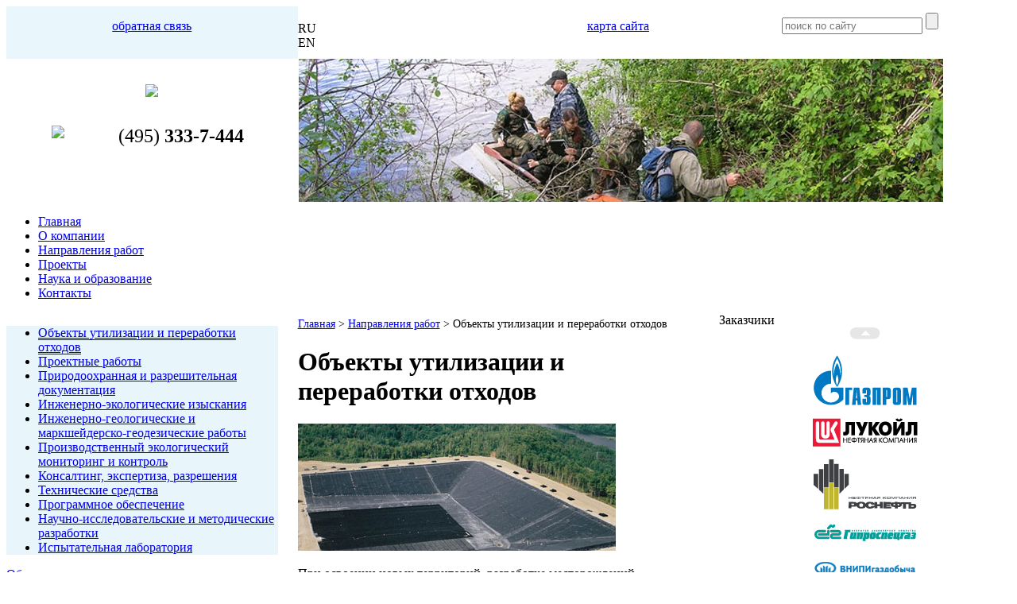

--- FILE ---
content_type: text/html; charset=utf-8
request_url: http://diem.ru/services/%D0%BE%D0%B1%D1%8A%D0%B5%D0%BA%D1%82%D1%8B/
body_size: 9361
content:

<!DOCTYPE html>

<html lang="ru">
<head>
	
<!-- Site Header Content //-->

<link rel='stylesheet' type='text/css' href=' /themes/diem/main.css'>

<!--
<style type="text/css" media="screen">@import "/tools/css/themes/diem/main.css";</style>
<style type="text/css" media="screen">@import "/tools/css/themes/diem/typography.css";</style>
-->

<!-- Yandex.Metrika counter --><script type="text/javascript">(function (d, w, c) { (w[c] = w[c] || []).push(function() { try { w.yaCounter13935349 = new Ya.Metrika({id:13935349, enableAll: true, webvisor:true}); } catch(e) {} }); var n = d.getElementsByTagName("script")[0], s = d.createElement("script"), f = function () { n.parentNode.insertBefore(s, n); }; s.type = "text/javascript"; s.async = true; s.src = (d.location.protocol == "https:" ? "https:" : "http:") + "//mc.yandex.ru/metrika/watch.js"; if (w.opera == "[object Opera]") { d.addEventListener("DOMContentLoaded", f); } else { f(); } })(document, window, "yandex_metrika_callbacks");</script><noscript><div><img src="//mc.yandex.ru/watch/13935349" style="position:absolute; left:-9999px;" alt="" /></div></noscript><!-- /Yandex.Metrika counter -->


<meta http-equiv="content-type" content="text/html; charset=UTF-8" />
<title>АО "НПФ "ДИЭМ" :: Объекты утилизации и переработки отходов</title>
<meta name="description" content="" />
<meta name="generator" content="concrete5 - 5.4.2.1" />
<meta name="concrete5" content="russian edition" /> 

<script type="text/javascript">
var CCM_DISPATCHER_FILENAME = '/index.php';var CCM_CID = 558;var CCM_EDIT_MODE = false;var CCM_ARRANGE_MODE = false;var CCM_IMAGE_PATH = "/concrete/images";
var CCM_TOOLS_PATH = "/tools/required";
var CCM_REL = "";

</script>


<link rel="stylesheet" type="text/css" href="/concrete/css/ccm.base.css?v=064bba2a0f59712fc3de042355496f34" />
<script type="text/javascript" src="/concrete/js/jquery.js?v=064bba2a0f59712fc3de042355496f34"></script>
<script type="text/javascript" src="/concrete/js/ccm.base.js?v=064bba2a0f59712fc3de042355496f34"></script>
<script type="text/javascript" src="/concrete/js/jquery.form.js?v=064bba2a0f59712fc3de042355496f34"></script>
<script type="text/javascript" src="/packages/automatic_email_obfuscator/js/email_deobfuscator.js?v=064bba2a0f59712fc3de042355496f34"></script>
<style type="text/css"> 
#blockStyle659ContentSide146 {font-size:90%; background-repeat:no-repeat; margin:5px 0 10px 0; } 
#blockStyle991RightSide119 {background-repeat:no-repeat; } 
#blockStyle2512RightSide254 {text-align:center; background-repeat:no-repeat; } 
#blockStyle2513RightSide255 {text-align:center; background-repeat:no-repeat; } 
#blockStyle3752LeftSideTop133 {font-size:100%; background-color:#e8f6fc; background-repeat:no-repeat; margin:0 25px 1em 0; } 
</style>
<script type="text/javascript" src="http://diem.ru/packages/zoom_image/blocks/zoom_image/fancyzoom.js"></script>
<script type="text/javascript">$(document).ready(function() { $("a.zoomImage").fancyZoom({scaleImg: true, closeOnClick: true, directory:"http://diem.ru/packages/zoom_image/blocks/zoom_image/images"}); });</script>
<link rel="stylesheet" type="text/css" href="/blocks/page_list/templates/projects_description/view.css?v=064bba2a0f59712fc3de042355496f34" />
<link rel="stylesheet" type="text/css" href="/packages/jacks_extended_search/blocks/extended_search/templates/rounded/view.css?v=064bba2a0f59712fc3de042355496f34" />
<link rel="stylesheet" type="text/css" href="/concrete/css/jquery.ui.css?v=064bba2a0f59712fc3de042355496f34" />
<script type="text/javascript" src="/concrete/js/jquery.ui.js?v=064bba2a0f59712fc3de042355496f34"></script>
<link rel="stylesheet" type="text/css" href="/blocks/autonav/templates/diem_ierarchy_one_level/view.css?v=064bba2a0f59712fc3de042355496f34" />
<link rel="alternate" type="application/rss+xml" title="Feed" href="http://diem.ru/index.php/tools/packages/easy_news/rss?c=0" />
<link rel="stylesheet" type="text/css" href="/packages/easy_news/blocks/easynews_list/templates/News/view.css?v=064bba2a0f59712fc3de042355496f34" />
<link rel="alternate" type="application/rss+xml" title="Feed" href="http://diem.ru/index.php/tools/packages/easy_news/rss?c=172" />
<link rel="stylesheet" type="text/css" href="/blocks/autonav/templates/FullSize/view.css?v=064bba2a0f59712fc3de042355496f34" />

</head>
<body>

<script type="text/javascript">

  var _gaq = _gaq || [];
  _gaq.push(['_setAccount', 'UA-30918881-1']);
  _gaq.push(['_trackPageview']);

  (function() {
    var ga = document.createElement('script'); ga.type = 'text/javascript'; ga.async = true;
    ga.src = ('https:' == document.location.protocol ? 'https://ssl' : 'http://www') + '.google-analytics.com/ga.js';
    var s = document.getElementsByTagName('script')[0]; s.parentNode.insertBefore(ga, s);
  })();

</script>

   <style type="text/css" media="screen">@import 
    "/tools/css/themes/diem/main_non_ms.css";

</style>
<div id='totalContent' class='mainContainerDiv'>
     <div id = 'header1' class='commonDiv'  style='clear:both;width:100%;height:50px;'>


          <div   class='commonDiv' style='float:left;width:29%;height:100%;background-color:#e9f7fd;text-align:center;padding-top:1em'>

              <a class='smallHeaderDottedUnderlineLink' href="/about_contacts/">обратная связь</a>
         
           </div>
          <div  class='commonDiv'  style='float:left;width:15%;height:100%;'>
                <div class='decorativeDiv' style='float:left;width:30%; max-width:100px;height:3px;margin-left:25px;overflow:hidden' >
                </div>

                <div id='languageBarDiv' class='commonDiv'  style='float:left;width:100%;height:100%; margin-top:1em'>
                      <div class='activeLangDiv'>RU</div>
                          <div class='langDiv' onClick="location.href='http://diem.ru/en/';">EN</div>
                      	                </div>

          </div>


          <div id='siteMapDiv' class ='commonDiv' style='float:left;width:20%;height:100%;margin-top:1em;text-align:right;padding-right:0px;border:0px solid red'>
                <a class='smallHeaderDottedUnderlineLink' href="/sitemap/">карта сайта</a>
          </div>

<div id='searchPlaceDiv' class='commonDiv' style='text-align:right;margin-left:10px;padding-right:0px;margin-top:0.5em; float:right;width:30%;height:100%;border:0px solid red'>  
	

  <script>
  $(document).ready(function(){
    var availableTags = ["чаянда","овос","нир","сочи",];
		$( "#suggest" ).autocomplete({
			source: availableTags,zIndex:1000
		});
	});
	</script> 
  </script>


<form action="/search/" method="get" class="ccm-search-block-form">

    <LINK rel="stylesheet" type="text/css" href="/packages/jacks_extended_search/blocks/extended_search/templates/rounded/round_borders.css">


		<input name="search_paths[]" type="hidden" value="" />
	
<div class="f_main">
<div class="f_grc">
<b class='e'><b><strong  style="border-top:1px solid
#cccccc"></strong></b><i><strong></strong></i><u></u><s></s><span></span></b>

              <div class="divContent" style='text-align:center'>
        	   <input name="query" type="search" value="" id="suggest" placeholder="поиск по сайту"/>
                  <input class = "submitbutton" name="submit" type="submit" value="" class="ccm-search-block-submit"/>
              </div>
      
<b class='e'><span></span><s></s><u></u><i><strong ></strong></i><b><strong style="border-top:1px solid
#cccccc"></strong></b></b>

</div>   <!--grc-->

</div>





</form>
</div>


     </div>
         	
     <div id = 'header2' class='commonDiv'  style='clear:both;width:100%;height:180px;margin-top:2px'>
        <div id = 'logoTel' class='commonDiv'  style='float:left;width:29%;height:auto;margin-top:2em'>
            <div id='logoDiv' class='commonDiv' style='clear:both;width:100%;height:auto;text-align:center'>
               <a class='simpleLinkNoDecoration' href='/'> <img src="/themes/diem/images/Main/frame_0005.png" style='border:none;'> </a>
               </div>
            <div id='logoPhoneDiv' class='commonDiv' style='clear:both;width:100%;height:auto;margin-top:2em'>
                 <div style='width:20%;float:left;height:auto; text-align:right;' >
                         <img src="/themes/diem/images/Main/frame_0006.png">
                 </div>

                 <div style='float:left;width:80%;font-size:150%; text-align:center;'>
                       (495)&nbsp;<b>333-7-444</b>
                                         </div>


            </div>

        </div>
           <div id = 'pictureGallery' class='commonDiv'  style='float:right;width:71%;height:100%;border:0px solid red;text-align:left'>

                      <img border="0" class="ccm-image-block" alt="" src="/files/3413/1918/3039/header_pic_6.png" width="812" height="180" />

           </div>
     </div>
              <div id="menuSearchDiv" style="clear:both">
                      <div style="width:100%;float:left">
                      
                      <div id='mainMenu' class="full_menu">
                      <ul>
<li style="width:171px"><a style="width:171px"text-decoration:none; href="/">Главная</a></li>
<li style="width:171px"><a style="width:171px"text-decoration:none; href="/about/">О компании</a></li>
<li style="width:171px"><a style="width:171px"text-decoration:none; href="/services/">Направления работ</a></li>
<li style="width:171px"><a style="width:171px"text-decoration:none; href="/projects/">Проекты</a></li>
<li style="width:171px"><a style="width:171px"text-decoration:none; href="/наука-и-образование/">Наука и образование</a></li>
<li style="width:169px"><a style="width:169px"text-decoration:none; href="/about_contacts/">Контакты</a></li></ul></div>
                      </div>
                

                 </div>

     <div class='commonScrollableDiv'>

          <div class='commonDiv' style='float:left;width:29%;height:auto;padding:0;margin:0;'>
	<div class="leftColumnContent">
                     	<div id="blockStyle3752LeftSideTop133" class=" ccm-block-styles" >
<ul class="diem_ul"><li ><a  style="border-bottom:1px solid" href="/services/объекты/">Объекты утилизации и переработки отходов</a></li><li ><a href="/services/проектные-работы/"  >Проектные работы</a></li><li ><a href="/services/природоохранная-и-разрешительная-документация/"  >Природоохранная и разрешительная документация</a></li><li ><a href="/services/инженерно-экологические-изыскания/"  >Инженерно-экологические изыскания</a></li><li ><a href="/services/инженерно-геологические-и-маркшейдерско-геодезические-работы/"  >Инженерно-геологические и маркшейдерско-геодезические работы</a></li><li ><a href="/services/производственный-экологический-мониторинг-и-контроль/"  >Производственный экологический мониторинг и контроль</a></li><li ><a href="/services/консалтинг,-экспертиза,-разрешения/"  >Консалтинг, экспертиза, разрешения</a></li><li ><a href="/services/технические-средства/"  >Технические средства</a></li><li ><a href="/services/программное-обеспечение/"  >Программное обеспечение</a></li><li ><a href="/services/научно-исследовательские-и-методологические-разработки/"  >Научно-исследовательские и методические разработки</a></li><li ><a href="/services/испытательная-лаборатория/"  >Испытательная лаборатория</a></li></ul></div>               
        <a style="border:none" href="/announces/">
        <div class='moduleHeader' style='background:url("/themes/diem/images/Main/frame_0025.png") no-repeat;'>
             Объявления
        </div>
        </a>

        <div class="ccm-page-list" style="padding-right:2em" >

	     
                         <div id="NewsEntityContainer" style="width:100%;margin-left:auto; margin-right:auto;height:auto; clear:both">
                              <div id="NewsDateContainer" style="position:relative; width:20%;height:auto;float:left;border:none">
                                  <div id="NewsDDMM" style="font-size:100%; width:100%;clear:both;text-align:right">17.11</div>
                                  <div id="NewsYear" style="font-size:85%;width:100%;clear:both;text-align:right">
                                       <div style="width:auto;float:right;background:#cccccc">
                                            2025                                       </div>
                                  </div>
                               </div>
                               <div id="NewsTextContainer" style="position:relative;font-size:85%;width:75%; float:right;;overflow:hidden; margin-bottom:10px; height:auto; border:none;">
                                   <a href="/announces/уведомление-о-проведении-общественных-обсуждений_этап2-1-2/">
                                     Уведомление об обсуждениях по объекту государственной  экологической экспертизы, содержащему предварительные материалы оценки во…                                 </a>
                               </div>
                         </div>




                
               
                         <div id="NewsEntityContainer" style="width:100%;margin-left:auto; margin-right:auto;height:auto; clear:both">
                              <div id="NewsDateContainer" style="position:relative; width:20%;height:auto;float:left;border:none">
                                  <div id="NewsDDMM" style="font-size:100%; width:100%;clear:both;text-align:right">10.11</div>
                                  <div id="NewsYear" style="font-size:85%;width:100%;clear:both;text-align:right">
                                       <div style="width:auto;float:right;background:#cccccc">
                                            2025                                       </div>
                                  </div>
                               </div>
                               <div id="NewsTextContainer" style="position:relative;font-size:85%;width:75%; float:right;;overflow:hidden; margin-bottom:10px; height:auto; border:none;">
                                   <a href="/announces/уведомление-о-проведении-общественных-обсуждений_дкс-3/">
                                     Уведомление об обсуждениях по объекту государственной  экологической экспертизы, содержащему предварительные материалы оценки во…                                 </a>
                               </div>
                         </div>




                
               			<div id="easy_news_rss" style="border:none; clear:both;text-align:right;width:100%; margin-left:auto;margin-right:auto;"><a href="http://diem.ru/index.php/tools/packages/easy_news/rss?c=110" style="border:none;text-decoration:none"><img style="border:none" src="http://diem.ru/packages/easy_news/templates/img/rss.png"></img></a></div>
	       
        </div> <!--end div ccm-page-list-->

        <style type="text/css" media="screen">@import "/tools/css/themes//view.css";</style>
        <a style="border:none" href="/news/">
          <div class='moduleHeader' style='width:96px; background:url("/themes/diem/images/Main/frame_0034.png") no-repeat;'>Новости</div>
          </a>
                <div class="ccm-page-list">
	     
                    <div style="width:100%;float:left;clear:both;margin-bottom:1em;margin-left:auto;margin-right:auto;">
                         <div style="font-size:90%; width:100%;float:left;clear:both;background:none;">03.02.23</div>
                         <div style="font-size:90%; width:100%;float:left;clear:both;margin-top:5px;">
                              <div>
                              <a href="/news/научно-производственной-фирме-«диэм»-исполнилось-30-лет!/">
		                 Научно-производственной фирме «ДИЭМ» исполнилось 30 лет!                              </a>
	                      </div>
                         </div>
                         <div  style="font-size:90%; width:100%;float:left;clear:both;margin-top:5px">
                            <div style='float:left;width:auto'></div>В декабре 2022 года Научно-производственной фирме &laquo;ДИЭМ&raquo; исполнилось 30 лет. За эти годы пройден путь от небольшого …                         </div>

                    </div>

                
               
                    <div style="width:100%;float:left;clear:both;margin-bottom:1em;margin-left:auto;margin-right:auto;">
                         <div style="font-size:90%; width:100%;float:left;clear:both;background:none;">02.12.22</div>
                         <div style="font-size:90%; width:100%;float:left;clear:both;margin-top:5px;">
                              <div>
                              <a href="/news/xxxi-экологический-форум/">
		                 XXXI Экологический форум                              </a>
	                      </div>
                         </div>
                         <div  style="font-size:90%; width:100%;float:left;clear:both;margin-top:5px">
                            <div style='float:left;width:auto'></div>АО &laquo;НПФ &laquo;ДИЭМ&raquo; стало участником &laquo;XXXI Экологического форума&raquo;, который прошел &nbsp;с 23 по 25 нояб…                         </div>

                    </div>

                
               			<div id="easy_news_rss" style="text-align:right;border:none;width:100%;margin-left:auto;margin-right:auto;"><a href="http://diem.ru/index.php/tools/packages/easy_news/rss?c=172" style="border:none;text-decoration:none"><img style="border:none" src="http://diem.ru/packages/easy_news/templates/img/rss.png"></img></a></div>
	       
        </div> <!--end div ccm-page-list-->





                   		</div>
          </div>
           <div class='commonDiv' style='float:left;width:40%;height:auto;margin-left:auto;margin-right:auto;'>
                  	<div id="blockStyle659ContentSide146" class=" ccm-block-styles" >
<a href="/" >Главная</a> <span class="ccm-autonav-breadcrumb-sep">&gt;</span> <a href="/services/" >Направления работ</a> <span class="ccm-autonav-breadcrumb-sep">&gt;</span> Объекты утилизации и переработки отходов</div><h1>Объекты утилизации и переработки отходов</h1>
<p><img src="/files/1413/3405/6743/upr_otkh.jpg" alt="upr_otkh.jpg" width="400" height="160" /></p>
<p>При освоении новых территорий, разработке месторождений,  строительстве промышленных объектов возникает проблема утилизации  отходов, особенно это касается малоосвоенных территорий Крайнего Севера с  отсутствием какой либо инфраструктуры и как следствие муниципальных  объектов по обращению с отходами.</p>
<p>Полигоны твердых бытовых, строительных и промышленных отходов (ТБО,  ТСО и ТПО) предназначены для безопасного захоронения отходов 4-5 класса  опасности образующихся при обустройстве и эксплуатации объектов  нефтегазовой отрасли.</p>
<p>Особенно ответственным является строительство основания полигона в  районах с неблагоприятными климатическими и инженерно-геологическими  условиями, в том числе в районах распространения многолетнемерзлых  пород.</p>
<p>ЗАО &laquo;НПФ &laquo;ДИЭМ&raquo; занимается разработкой проектной и рабочей документации объектов по обращению с отходами. Основные виды работ:</p>
<ul>
<li>проектирование полигонов захоронения твердых бытовых и промышленных отходов;</li>
<li>проект рекультивации полигонов захоронения ТБО по окончанию эксплуатации;</li>
<li>проектирование систем активной и пассивной дегазации полигонов захоронения ТБО;</li>
<li>проектирование систем сбора и утилизации фильтрационных стоков полигонов захоронения ТБО;</li>
<li>проектирование мусоросортировочных и мусороперегрузочных станций;</li>
<li>проектирование комплексных объектов по переработке и захоронению бытовых и промышленных отходов;</li>
<li>разработка концепции по обращению с отходами производства и потребления;</li>
<li>проект рекультивации шламовых амбаров;</li>
<li>получение лицензии на обращение с отходами.</li>
</ul>
<p>В соответствии со Статьей 11 Федерального Закона от 23.11.1995 г.  №174-ФЗ &laquo;Об экологической экспертизе&raquo; государственной экологической  экспертизе федерального уровня подлежит проектная документация объектов,  связанных с размещением и обезвреживанием отходов I-V класса опасности,  а также проекты технической документации на новую технику, технологию,  использование которых может оказать воздействие на окружающую среду.</p>
<p>В работу специалистов ЗАО &laquo;НПФ &laquo;ДИЭМ&raquo; входит полное сопровождение  проектной документации, всех видов работ: сбор исходных данных (СИД) по  объекту, проведение комплексных инженерных изысканий, разработка  проектной документации в соответствии с Постановлением правительства №87  от 16 февраля 2008 года &laquo;О составе разделов проектной документации и  требованиях к их содержанию&raquo;, получения положительного заключения  Государственной экологической экспертизы (ГЭЭ), разработкой рабочей  документации (РД) и сопровождение строительства до ввода в объекта в  эксплуатацию.</p>
<p>Работа специалистов ЗАО&nbsp;&laquo;НПФ&nbsp;&laquo;ДИЭМ&raquo; базируется на огромном опыте  разработки проектной документации по созданию объектов по обращению с  отходами &ndash; крупнейших полигонов по захоронению твердых бытовых и  промышленных отходов для городов: Москва (Тимохово &ndash; 170 га, Хметьево &ndash;  86 га, Икша &ndash; 72 га, Саларьево &ndash; 70 га), а также г.&nbsp;Санкт-Петербург,  г.&nbsp;Ялта, г.&nbsp;Пятигорск, г.&nbsp;Сочи (полигон и мусоросжигательный завод,  полигон для Олимпийских объектов), г.&nbsp;Улан-Удэ, г.&nbsp;Нальчик, г.&nbsp;Киров &ndash;  полигон, включая инсинератор для термической переработки отходов,  г.&nbsp;Мирный &ndash; для алмазодобывающей компании &laquo;Алроса Нюрба&raquo;, г.&nbsp;Кемерово,  г.&nbsp;Красноярск, г.&nbsp;Ташкент, г.&nbsp;Душанбе, г.&nbsp;Киев, г.&nbsp;Минск, г.&nbsp;Рига и  десятки других городов России и зарубежных стран: г.&nbsp;Пловдив (Болгария),  г.&nbsp;Сана (Йеменская арабская республика), г.&nbsp;Исфоган, г.&nbsp;Шираз (Иран),  остров Сахалин, район &laquo;Чайво&raquo; полигон в рамках проекта &laquo;Сахалин-1&raquo; &ndash;  Заказчик Эксон-Нефтегаз (США).</p>
<p>Специалистами компании разработано свыше 50 проектов полигонов  твердых бытовых и промышленных отходов, среди них&nbsp; полигон ТБ и ПО  Амурского газохимического&nbsp; комплекса, Амурского ГПЗ, породный отвал для  размещения твердых промышленных отходов &laquo;ЕВРАЗ ЗСМК&raquo;, полигон ТБО в  составе объекта &laquo;Расширение Пунгинского ПХГ&raquo;, полигоны для  месторождений: Салмановского (Утреннего) НГКМ, Харасавэйского ГКМ,  Ярактинского НГКМ, Чаяндинского НГКМ, Самбургского ГМ и другие.</p>                                 




          </div>
           <div class='commonDiv' style='float:right;width:29%;height:auto;margin:0;padding:0;'>
                     
			<div class="rightColumnContent">
		     	<div id="blockStyle991RightSide119" class=" ccm-block-styles" >

<LINK href="/blocks/scrolling_gallery/templates/buttons/borders_but.css" rel="stylesheet" type="text/css">
<script type="text/javascript" src='/blocks/scrolling_gallery/templates/buttons/galleryScroll_but.js'></script>

<div class="roundedBorderHeader_but">
     <div>Заказчики</div>
</div>

<div class="grc_but">
<b class='e'><b><strong  style="border-top:1px solid
#cccccc"></strong></b><i><strong></strong></i><u></u><s></s><span></span></b>
<div class="divContent_but">
     <div id="container" style='min-height:30px; width:100%'>
	<div style='height:auto;width:100%;text-align:center;background:transparent;cursor:pointer;' onmousedown="beginFastScroll()" onmouseup="endFastScroll()" onmouseout="scrollUpEnd()" onmouseover="scrollUpStart()">
                          	<img src="/files/1513/1677/0264/upArrow.png" width="39" height="15" alt="" />
             
        </div>
	<div id="scrollableContent" style="margin-left:auto;margin-right:auto; width:100%; text-align:center">
                          <p style="text-align: center;"><img style="display: block; margin-left: auto; margin-right: auto;" src="/files/7513/1641/3536/frame_0061.png" alt="frame_0061.png" width="130" height="63" /></p>
<p style="text-align: center;"><img style="display: block; margin-left: auto; margin-right: auto;" src="/files/5813/1641/3540/frame_0062.png" alt="frame_0062.png" width="132" height="36" /></p>
<p style="text-align: center;"><img style="display: block; margin-left: auto; margin-right: auto;" src="/files/8413/1641/3545/frame_0063.png" alt="frame_0063.png" width="130" height="63" /></p>
<p style="text-align: center;"><img src="/files/6113/2862/1761/giprospetcgaz.png" alt="giprospetcgaz.png" width="130" height="25" /></p>
<p style="text-align: center;"><img src="/files/5813/2870/3608/vnipigazodobicha.png" alt="vnipigazodobicha.png" width="130" height="25" /></p>
<p style="text-align: center;"><img src="/files/1413/2870/3986/giprogaztcentr.png" alt="giprogaztcentr.png" width="130" height="31" /></p>
<p style="text-align: center;"><img src="/files/7713/2870/4537/yuzhniigiprogaz.png" alt="yuzhniigiprogaz.png" width="130" height="63" /></p>
<p style="text-align: center;"><img src="/files/7413/2870/5643/gazprom_vniigas.png" alt="gazprom_vniigas.png" width="130" height="63" /></p>
<p style="text-align: center;"><img src="/files/7513/2870/5687/gazprom_pkhg.png" alt="gazprom_pkhg.png" width="130" height="63" /></p>
<p style="text-align: center;"><img src="/files/9313/2870/6285/yamalgazinvest.png" alt="yamalgazinvest.png" width="199" height="38" /></p>
<p style="text-align: center;"><img src="/files/9813/2870/6972/gazprom_invest_vostok.png" alt="gazprom_invest_vostok.png" width="130" height="63" /></p>
<p style="text-align: center;"><img src="/files/1513/2870/6995/gazprom_invest_zapad.png" alt="gazprom_invest_zapad.png" width="130" height="63" /></p>
<p style="text-align: center;"><img src="/files/5613/2870/8348/piter_gaz.png" alt="piter_gaz.png" width="130" height="79" /></p>
<p style="text-align: center;"><img src="/files/8913/2870/8782/kaspiyskiy_truboprovod_kons.png" alt="kaspiyskiy_truboprovod_kons.png" width="255" height="47" /></p>
<p style="text-align: center;"><img src="/files/6613/2870/9057/gazprom_dobicha_yamburg.png" alt="gazprom_dobicha_yamburg.png" width="130" height="63" /></p>
<p style="text-align: center;"><img src="/files/3513/2870/9193/gazprom_dobicha_nadim.png" alt="gazprom_dobicha_nadim.png" width="130" height="63" /></p>
<p style="text-align: center;"><img src="/files/7713/2870/9686/gazprom_dobicha_krasnodar.png" alt="gazprom_dobicha_krasnodar.png" width="130" height="63" /></p>
<p style="text-align: center;"><img src="/files/1713/2870/9910/gazprom_dobicha_astrakhan.png" alt="gazprom_dobicha_astrakhan.png" width="130" height="63" /></p>
<p style="text-align: center;"><img src="/files/5213/2912/2516/gazprom_dobycha_orenburg.png" alt="gazprom_dobycha_orenburg.png" width="130" height="63" /></p>
<p style="text-align: center;"><img src="/files/7813/2912/1893/gazprom_transgaz_piter.png" alt="gazprom_transgaz_piter.png" width="130" height="63" /></p>
<p style="text-align: center;"><img src="/files/3613/2912/2338/gazprom_transgaz_stavropol.png" alt="gazprom_transgaz_stavropol.png" width="130" height="63" /></p>
<p style="text-align: center;">&nbsp;</p>
<p style="text-align: center;"><img src="/files/5313/2912/2159/gazprom_transgaz_kuban.png" alt="gazprom_transgaz_kuban.png" width="130" height="63" /></p>
<p style="text-align: center;"><img src="/files/6513/2912/2665/gazavtomatika.png" alt="gazavtomatika.png" width="189" height="40" /></p>
<p style="text-align: center;"><img src="/files/6713/2931/0336/lukoyl.png" alt="lukoyl.png" width="37" height="36" /></p>
<p style="text-align: center;"><img src="/files/cache/52c0b7ba7177aff91e5ac193c1423e3c.png" alt="statoil.png" width="106" height="70" /></p>
<p style="text-align: center;"><img src="/files/cache/a7d48b0aa57ba9e3a243636d6679ec5a.png" alt="siemens.png" width="144" height="40" /></p>
<p style="text-align: center;"><img src="/files/cache/0f20cfd451c77bfbb62155d8051a5b70.png" alt="blue_stream.png" width="80" height="60" /></p>
<p style="text-align: center;"><img src="/files/8313/2981/3223/logo-moseco.png" alt="logo-moseco.png" width="59" height="59" /></p>
<pre style="text-align: center;"><span style="font-size: x-small;">Департамент природопользования&nbsp;</span></pre>
<pre style="text-align: center;"><span style="font-size: x-small;">и охраны окружающей среды города Москвы</span></pre>                     </div>
	<div style='height:auto;width:100%;text-align:center;background:transparent;cursor:pointer;' onmousedown="beginFastScroll()" onmouseup="endFastScroll()" onmouseout="scrollDownEnd()" onmouseover="scrollDownStart()">
                          	<img src="/files/2913/1677/0245/downArrow.png" width="39" height="15" alt="" />
                        </div>
        </div>



</div> <!--divcontent-->


<b class='e'><span></span><s></s><u></u><i><strong ></strong></i><b><strong style="border-top:1px solid
#cccccc"></strong></b></b>
</div>









</div><p>&nbsp;</p>
<h2 style="text-align: center;"><span style="color: #0099cc;"><strong><a title="Достижения и награды" href="/about/awards/">Достижения и награды</a></strong></span></h2>	<div id="blockStyle2512RightSide254" class=" ccm-block-styles" >

<a class="zoomImage" href="#zoomImage2512">
   <img src="/files/cache/8b3647588aaeebe5113b02ae034c0c51.jpg" 
      alt=""
      width="138" 
      height="200"/>
</a>

<div id="zoomImage2512" style="display:none;">
   <img src="/files/4413/3768/9733/prem_prav.jpg" alt=""/>
   </div>
</div><p style="text-align: center;"><span style="font-size: small;">Премия Правительства Российской&nbsp;</span><br /><span style="font-size: small;">Федерации 2000 года&nbsp;</span><br /><span style="font-size: small;">в области науки и техники&nbsp;</span><br /><span style="color: #c0c0c0;">___________________________________</span></p>	<div id="blockStyle2513RightSide255" class=" ccm-block-styles" >

<a class="zoomImage" href="#zoomImage2513">
   <img src="/files/cache/725a298830ef4b8f8bcc0952f5f35097.jpg" 
      alt=""
      width="200" 
      height="139"/>
</a>

<div id="zoomImage2513" style="display:none;">
   <img src="/files/5113/3768/9839/diplom_lauret.jpg" alt=""/>
   </div>
</div><p style="text-align: center;"><span style="font-size: small;">Диплом лауреата отраслевой&nbsp;</span><br /><span style="font-size: small;">премии ОАО "Газпром"</span><span style="color: #c0c0c0;"><br /></span></p>			</div>
          </div>
     </div>
     <div class="grayFooter">
          </div>
 	<div class="allPageFooter">
		<div class="allPageFooterLeft">
			&copy;&nbsp;АО "НПФ "ДИЭМ",&nbsp;2026<br><font color="#bbbbbb">Наш адрес:</font>&nbsp;Москва, ул. Профсоюзная, д. 84/32
                </div>
		<div class="allPageFooterRight">С вопросами по работе сайта обращайтесь:<br><a href="mailto:office@diem.ru">office@diem.ru
                </div>
		
	</div>



	<div id="footer" style='text-align:center; font-size:90%'>

		        <!-- 2026 -->
			
                            <!-- 
			<a href="/">АО "НПФ "ДИЭМ"</a>.
			Все права защищены.				<span class="sign-in"><a href="/login/">Авторизоваться для редактирования сайта</a></span> -->
			            


	</div>

</div>

<div style="float:left;clear:both;visibility:hidden">
<a title="Web Statistics" href="http://getclicky.com/66551479"><img alt="Web Statistics" src="//static.getclicky.com/media/links/badge.gif" border="0" /></a>
<script src="//static.getclicky.com/js" type="text/javascript"></script>
<script type="text/javascript">try{ clicky.init(66551479); }catch(e){}</script>
<noscript><p><img alt="Clicky" width="1" height="1" src="//in.getclicky.com/66551479ns.gif" /></p></noscript>
</div>



</body>
</html>
</div>



